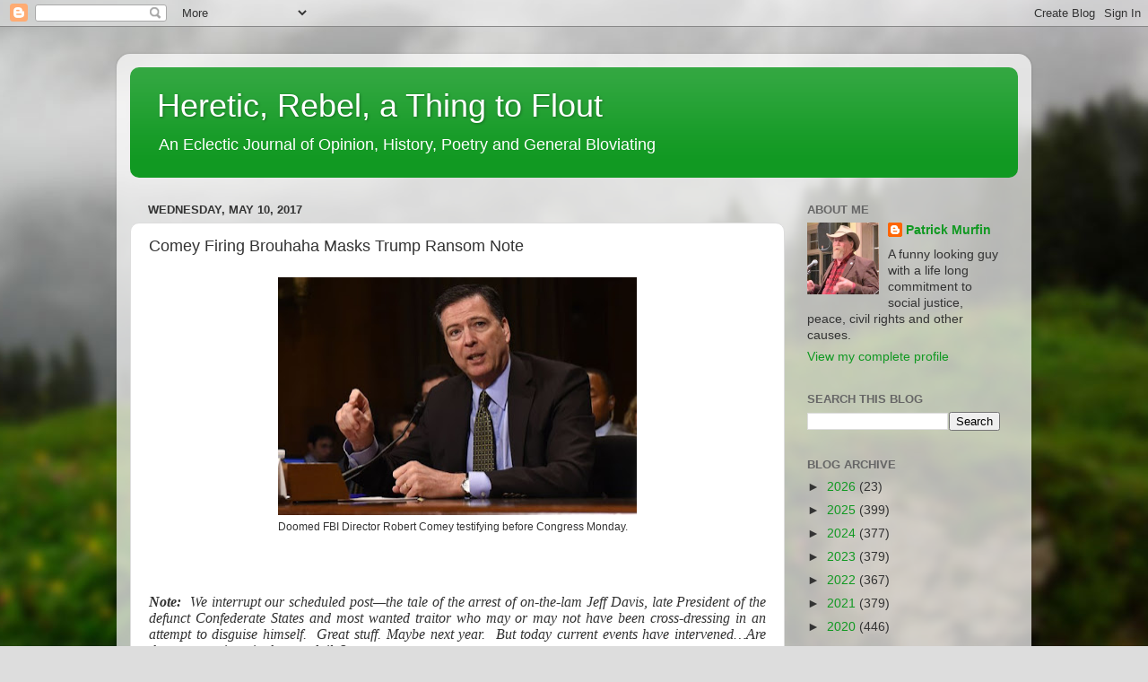

--- FILE ---
content_type: text/html; charset=UTF-8
request_url: https://patrickmurfin.blogspot.com/b/stats?style=BLACK_TRANSPARENT&timeRange=ALL_TIME&token=APq4FmBha1S4lgma1MRYpiEOlWKE1PLbzVid3pv1mCg9J9K7xp1EPFV25hY8uSK5HbUEQj6qYuuKhu5Zjwntt3fAD9iDl5FyRw
body_size: -26
content:
{"total":6415508,"sparklineOptions":{"backgroundColor":{"fillOpacity":0.1,"fill":"#000000"},"series":[{"areaOpacity":0.3,"color":"#202020"}]},"sparklineData":[[0,3],[1,3],[2,5],[3,4],[4,5],[5,3],[6,3],[7,7],[8,5],[9,3],[10,4],[11,2],[12,3],[13,5],[14,7],[15,9],[16,8],[17,16],[18,20],[19,8],[20,5],[21,10],[22,5],[23,5],[24,9],[25,20],[26,33],[27,100],[28,14],[29,12]],"nextTickMs":10084}